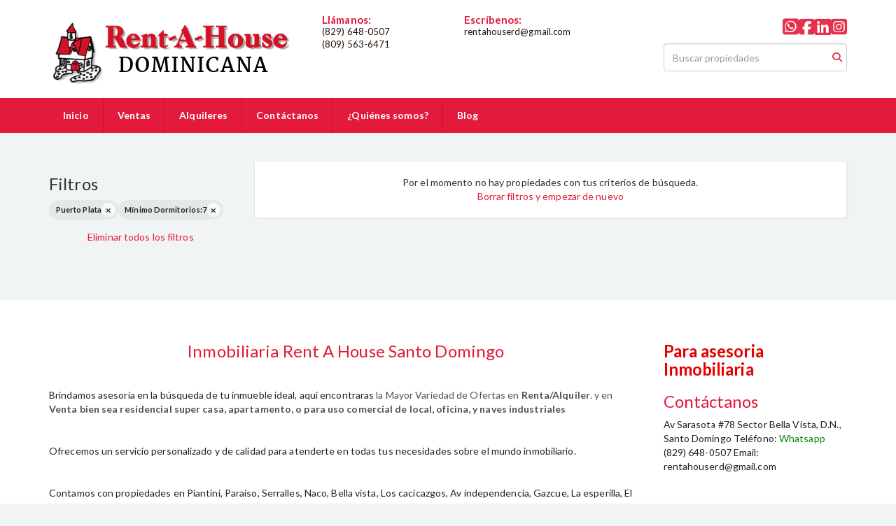

--- FILE ---
content_type: text/html; charset=utf-8
request_url: https://www.rentahouserd.com/vacation_rentals/republica-dominicana/puerto-plata?min_bedroom=7
body_size: 5469
content:
<!DOCTYPE html>
<html lang="es">
  <head>
  <meta http-equiv="Content-Type" content="text/html; charset=utf-8" />
  <meta name="description" content=""/>
  <meta name="keywords" content=""/>
  <meta name="viewport" content="width=device-width, initial-scale=1, maximum-scale=1, user-scalable=no">
  <title>Rentas temporales | Renta House</title>
  <meta name="title" content="Rentas temporales | Renta House"/>
  
<link rel="stylesheet" href="https://cdn.easybroker.com/assets/agent_websites-281d21d03f3be9dbdb7fba5c365bb4662225be459cd7bffae0d9f5f264e3ca0b.css" />
<script src="https://cdn.easybroker.com/assets/legacy/agent_websites-21395e11eef1e395d21dd9ccf7722d900a9b86e7ec5df3b9acf4a6067a60b635.js"></script>


  <script async src="https://www.googletagmanager.com/gtag/js?id=G-LLFS5V4QPR"></script>
  <script>
    window.dataLayer = window.dataLayer || [];
    function gtag(){dataLayer.push(arguments);}
    gtag('js', new Date());
    gtag('config', "G-LLFS5V4QPR");
  </script>


  <script>
    (g=>{var h,a,k,p="The Google Maps JavaScript API",c="google",l="importLibrary",q="__ib__",m=document,b=window;b=b[c]||(b[c]={});var d=b.maps||(b.maps={}),r=new Set,e=new URLSearchParams,u=()=>h||(h=new Promise(async(f,n)=>{await (a=m.createElement("script"));e.set("libraries",[...r]+"");for(k in g)e.set(k.replace(/[A-Z]/g,t=>"_"+t[0].toLowerCase()),g[k]);e.set("callback",c+".maps."+q);a.src=`https://maps.${c}apis.com/maps/api/js?`+e;d[q]=f;a.onerror=()=>h=n(Error(p+" could not load."));a.nonce=m.querySelector("script[nonce]")?.nonce||"";m.head.append(a)}));d[l]?console.warn(p+" only loads once. Ignoring:",g):d[l]=(f,...n)=>r.add(f)&&u().then(()=>d[l](f,...n))})
    ({
      key: "",
      v: "weekly",
      language: "es"
    });
  </script>

  <link rel="stylesheet" href="https://cdn.easybroker.com/themes/oslo/stylesheets/bootstrap.css?version=1763493818" />
  <link rel="stylesheet" href="https://cdn.easybroker.com/themes/shared/css/map.css?version=1763493818" />
  <link rel="stylesheet" href="https://cdn.easybroker.com/themes/shared/css/filters.css?version=1763493818" />
  <link rel="stylesheet" href="https://cdn.easybroker.com/themes/oslo/stylesheets/style.css?version=1763493818" />
  <link rel="stylesheet" href="https://cdn.easybroker.com/themes/oslo/stylesheets/responsive.css?version=1763493818" />
  <link rel="stylesheet" href="https://cdn.easybroker.com/themes/oslo/stylesheets/styles-palette-6.css?version=1763493818" />
  <link rel="stylesheet" href="https://cdn.easybroker.com/themes/oslo/stylesheets/custom-select.css?version=1763493818" />
  <link rel="stylesheet" href="https://cdn.easybroker.com/themes/shared/fontawesome/css/all.min.css?version=1763493818" />
  <link rel="stylesheet" href="https://cdn.easybroker.com/themes/shared/fontawesome/css/brands.min.css?version=1763493818" />
    <!-- Google Tag Manager -->
<script>(function(w,d,s,l,i){w[l]=w[l]||[];w[l].push({'gtm.start':
new Date().getTime(),event:'gtm.js'});var f=d.getElementsByTagName(s)[0],
j=d.createElement(s),dl=l!='dataLayer'?'&l='+l:'';j.async=true;j.src=
'https://www.googletagmanager.com/gtm.js?id='+i+dl;f.parentNode.insertBefore(j,f);
})(window,document,'script','dataLayer','GTM-W7J7JQF4');</script>
<!-- End Google Tag Manager -->






  <link href='https://fonts.googleapis.com/css?family=Lato:300,400,700, 900,400italic,700italic' rel='stylesheet' type="text/css">
  <script src="https://cdn.easybroker.com/themes/oslo/javascripts/respond.js?version=1763493818"></script>
  <script src="https://cdn.easybroker.com/themes/oslo/javascripts/scripts.js?version=1763493818"></script>
  <script src="https://cdn.easybroker.com/themes/oslo/javascripts/html5shiv.min.js?version=1763493818"></script>
  <script src="https://stackpath.bootstrapcdn.com/bootstrap/3.4.1/js/bootstrap.min.js" integrity="sha384-aJ21OjlMXNL5UyIl/XNwTMqvzeRMZH2w8c5cRVpzpU8Y5bApTppSuUkhZXN0VxHd" crossorigin="anonymous"></script>
  <link rel="stylesheet" href="https://cdn.easybroker.com/themes/oslo/stylesheets/swiper-bundle.min.css?version=1763493818" />
  <script src="https://cdn.easybroker.com/themes/oslo/javascripts/swiper-bundle.min.js?version=1763493818"></script>
</head>

  <body id="vacation_rentals">
      <!-- Google Tag Manager (noscript) -->
<noscript><iframe src="https://www.googletagmanager.com/ns.html?id=GTM-W7J7JQF4"
height="0" width="0" style="display:none;visibility:hidden"></iframe></noscript>
<!-- End Google Tag Manager (noscript) -->

    <div id="header" class="darkest-bg hidden-xs">
  <div class="top-head">
    <div class="container">
      <div class="row">
        <div class="col-sm-4">
          <div class="logo">
            <div class='user-content'><p><img src="https://s3.amazonaws.com/assets.moveglobally.com/organization_files/38317/DOMINICANA__3_.png" width="350" height="110" alt="DOMINICANA__3_.png" title="DOMINICANA__3_.png" /></p></div>
          </div>
        </div>
        <div class="col-sm-5 contact">
          <div class="row">
            <div class="col-sm-5 phone">
              <div class='user-content'><h3></h3>
<h3>Ll&aacute;manos:</h3>
<p>(829) 648-0507</p>
<p></p>
<p>(809) 563-6471</p></div>
            </div>
            <div class="col-sm-7 email">
              <div class='user-content'><h3>Escríbenos:</h3>
                <p>rentahouserd@gmail.com</p></div>
            </div>
          </div>
        </div>
        <div class="col-sm-3">
          <ul class="social-links list-inline">
  <li class="list-inline-item"><a class="whatsapp" target="_blank" href="https://wa.me/18296480507"></a></li>
  <li class="list-inline-item"><a class="facebook" target="_blank" href="https://www.facebook.com/rentahouse.rd/"></a></li>
  
  <li class="list-inline-item"><a class="linkedin" target="_blank" href=" https://www.linkedin.com/in/rent-a-house-dominicana-122393138/"></a></li>
  
  <li class="list-inline-item"><a class="instagram" target="_blank" href="https://www.instagram.com/rentahouse.rd/"></a></li>
  
  
</ul>

          <div id="code_search_form" class="eb">
  <form class="form-inline" action="/search_text" accept-charset="UTF-8" method="get">
    <input size="15" autocomplete="off" placeholder="Buscar propiedades" id="menu_search_code" class="form-control" type="text" name="search[text]" />
    <input type="submit" name="commit" value="Ir" class="input-button" />
  </form>
</div>

          <div class="text-right">
            <div id="website_translator" data-languages="de,en,es,fr,it,pt,ru,el,zh-CN" data-site-language="es">
  <div id="translation_container" class="hidden d-none"></div>
</div>
          </div>
          <div class='user-content'></div>
        </div>
      </div>
    </div>
  </div>
</div>
<nav id="main_menu" class="navbar navbar-default gradient-bg" role="navigation">
  <div class="container">
    <div class='user-content'><div class="navbar-header">
        <button type="button" class="navbar-toggle" data-toggle="collapse" data-target="#bs-example-navbar-collapse-1">
          <span class="sr-only">Toggle navigation</span>
          <span class="icon-bar"></span>
          <span class="icon-bar"></span>
          <span class="icon-bar"></span>
        </button>
        <div class="navbar-brand visible-xs">
          <div class='user-content'><p><img src="https://s3.amazonaws.com/assets.moveglobally.com/organization_files/38317/DOMINICANA__3_.png" width="350" height="110" alt="DOMINICANA__3_.png" title="DOMINICANA__3_.png" /></p></div>
        </div>
      </div>
      <div class="collapse navbar-collapse" id="bs-example-navbar-collapse-1">
        <ul class="nav navbar-nav">
    <li class="">
      <a href="/">
        Inicio
        <span class="caret hidden"></span>
</a>    </li>
    <li class="">
      <a href="/properties">
        Ventas
        <span class="caret hidden"></span>
</a>    </li>
    <li class="">
      <a href="/rentals">
        Alquileres
        <span class="caret hidden"></span>
</a>    </li>
    <li class="">
      <a href="/contact">
        Contáctanos
        <span class="caret hidden"></span>
</a>    </li>
    <li class="dropdown">
      <a href="/about">
        ¿Quiénes somos?
        <span class="caret hidden"></span>
</a>        <ul class="dropdown-menu" role="menu">
            <li class="">
              <a href="https://rentahouse.com.ve/">Cana Bay</a>
            </li>
        </ul>
    </li>
    <li class="">
      <a href="/Blog">
        Blog
        <span class="caret hidden"></span>
</a>    </li>
</ul>
<div class="code-search-form visible-xs">
  <form class="form-inline" action="/search_text" accept-charset="UTF-8" method="get">
    <div class="input-group">
      <input size="15" autocomplete="off" placeholder="Buscar propiedades" id="menu_search_code" class="form-control" type="text" name="search[text]" />
      <span class="input-group-btn">
        <input type="submit" name="commit" value="Ir" class="btn btn-primary" />
      </span>
    </div>
  </form>
</div>

      </div></div>
  </div>
</nav>
<div class="phone-mobile visible-xs">
  <div class='user-content'><h3></h3>
<h3>Ll&aacute;manos:</h3>
<p>(829) 648-0507</p>
<p></p>
<p>(809) 563-6471</p></div>
  <div class='user-content'><h3>Escríbenos:</h3>
    <p>rentahouserd@gmail.com</p></div>
  <ul class="social-links list-inline">
  <li class="list-inline-item"><a class="whatsapp" target="_blank" href="https://wa.me/18296480507"></a></li>
  <li class="list-inline-item"><a class="facebook" target="_blank" href="https://www.facebook.com/rentahouse.rd/"></a></li>
  
  <li class="list-inline-item"><a class="linkedin" target="_blank" href=" https://www.linkedin.com/in/rent-a-house-dominicana-122393138/"></a></li>
  
  <li class="list-inline-item"><a class="instagram" target="_blank" href="https://www.instagram.com/rentahouse.rd/"></a></li>
  
  
</ul>

</div>

    <div class="content">
      <div id="property_search" class="container">
        <div class="row">
          <div class="col-sm-3">
            <div class="mg_widget mg_filter-bar">
  <div class="filters-container">
  <div class="filters-content" data-frame="filters-menu">
    <div class="separator">
      <a href="#" class="close-filters visible-xs" data-toggle-filters><i class="fa fa-times"></i></a>
      <h3>Filtros</h3>

        <a class="clear-filters" data-remote="true" href="/vacation_rentals">Limpiar</a>
    </div>

    <div class="filters-body">
        <div class="applied-filters">
    <ul>
      <li>
        <a data-remote="true" href="/vacation_rentals/republica-dominicana?min_bedroom=7">
          
          <span class="description">Puerto Plata</span>
</a>      </li>
      <li>
        <a data-remote="true" href="/vacation_rentals/republica-dominicana/puerto-plata">
          <span class="title">Mínimo Dormitorios:</span>
          <span class="description">7</span>
</a>      </li>
    </ul>
  </div>

      <div class="dropdown-content eb">
          <div class="panel-body">
    <ul>
      <li class='filter-link'>
        <a data-remote="true" href="/vacation_rentals">Eliminar todos los filtros</a>
      </li>
    </ul>
  </div>

      </div>
    </div>
  </div>
  <div class="close-filters fake"></div>
</div>

<div class="property-actions-mobile">
  <div class="toggle-filters btn btn-primary d-lg-none" data-toggle-filters data-frame="mobile-filters-toggler">
    <i class="far fa-sliders-simple"></i>
    <span>Filtros</span>
      <span class="filter-counter">2</span>
  </div>

</div>


</div>
            <div class="property-sidebar">
              <div class='user-content'></div>
            </div>
          </div>
          <div class="col-sm-9">
            <div class="search-results">
              
  <div class="no-property-results" data-frame="property-results">
    <div class="filters-no-results">
      <div class="mg-notice">
        Por el momento no hay propiedades con tus criterios de búsqueda.
        <br />
        <a data-turbolinks-action="replace" href="/vacation_rentals">Borrar filtros y empezar de nuevo</a>
      </div>
    </div>
  </div>

<div data-frame="map-pagination"></div>

            </div>
          </div>
        </div>
      </div>
    </div>
    <div class="footer">
      <div class="container menu-footer hidden">
  <div class="menu-center">
    <ul class="nav navbar-nav">
    <li class="">
      <a href="/">
        Inicio
        <span class="caret hidden"></span>
</a>    </li>
    <li class="">
      <a href="/properties">
        Ventas
        <span class="caret hidden"></span>
</a>    </li>
    <li class="">
      <a href="/rentals">
        Alquileres
        <span class="caret hidden"></span>
</a>    </li>
    <li class="">
      <a href="/contact">
        Contáctanos
        <span class="caret hidden"></span>
</a>    </li>
    <li class="dropdown">
      <a href="/about">
        ¿Quiénes somos?
        <span class="caret hidden"></span>
</a>        <ul class="dropdown-menu" role="menu">
            <li class="">
              <a href="https://rentahouse.com.ve/">Cana Bay</a>
            </li>
        </ul>
    </li>
    <li class="">
      <a href="/Blog">
        Blog
        <span class="caret hidden"></span>
</a>    </li>
</ul>
<div class="code-search-form visible-xs">
  <form class="form-inline" action="/search_text" accept-charset="UTF-8" method="get">
    <div class="input-group">
      <input size="15" autocomplete="off" placeholder="Buscar propiedades" id="menu_search_code" class="form-control" type="text" name="search[text]" />
      <span class="input-group-btn">
        <input type="submit" name="commit" value="Ir" class="btn btn-primary" />
      </span>
    </div>
  </form>
</div>

  </div>
</div>
<footer class="content lighter-bg">
  <div class="container">
    <div class="row">
      <div class="col-sm-9">
        <div class='user-content'><h3 style="text-align: center;">Inmobiliaria Rent A House&nbsp;Santo Domingo </h3><p><br></p><p>Brindamos asesoría en la búsqueda de tu inmueble ideal,  aquí encontraras<span style="color: rgb(77, 81, 86);"> la Mayor Variedad de Ofertas en&nbsp;</span><strong style="color: rgb(77, 81, 86);">Renta/Alquiler</strong><span style="color: rgb(77, 81, 86);">. y en </span><strong style="color: rgb(77, 81, 86);">Venta bien sea residencial super casa, apartamento, o para uso comercial de  local,  oficina, y  naves industriales</strong><span style="color: rgb(77, 81, 86);"> </span> </p><p><br></p><p>Ofrecemos un servicio personalizado y de calidad para atenderte en todas tus necesidades sobre el mundo inmobiliario.</p><p><br></p><p>Contamos con propiedades en Piantini, Paraiso, Serralles, Naco, Bella vista, Los cacicazgos, Av independencia, Gazcue, La esperilla, El vergel, La julia, Mirador Norte, Mirador Sur, Renacimiento, Urb Real, Av Anacaona.</p><p><br></p><p> Si necesitas asistencia o tienes preguntas, siéntete libre de contactarnos. Estaremos dispuestos a ayudarte.</p><p>Contamos con 55 años de experiencia, y  presencia en Venezuela, Colombia, Panamá, Costa Rica, México, Perú, Argentina.</p><p>  </p><p>Somos Miembros de la Asociación de empresas Inmobiliarias  ( AEI  )</p><p><br></p><h4><strong>Open House en VistaCana</strong></h4><p>Únase a nosotros los días 1 y 2 de marzo en nuestro Open House en VistaCana  Disfrute de una experiencia inigualable con actividades para toda la familia, donde podrá explorar exclusivas oportunidades de propiedad y recibir asesoría especializada. ¡Acompáñenos y encuentre su hogar ideal en un ambiente festivo y familiar!</p><p><br></p><p><br></p></div>
      </div>
      <div class="col-sm-3">
        <div class='user-content'><h3><strong style="color: rgb(230, 0, 0);">Para asesoria Inmobiliaria</strong></h3><h3>Contáctanos</h3><p>
</p><p>Av Sarasota  #78 Sector Bella Vista, D.N., Santo Domingo Teléfono:  <span style="color: rgb(0, 138, 0);">Whatsapp </span>(829) 648-0507 Email: rentahouserd@gmail.com</p></div>
      </div>
    </div>
  </div>
</footer>

      <footer id="body_footer" class="darkest-bg">
  <div class="container">
    <div class="row">
      <div class="col-sm-8">
        <div class='user-content'><p>&copy; 2019 Inmobiliaria RENT A HOUSE</p></div>
      </div>
      <div class="col-sm-4 text-right">
        <div class="mg-attribution">
  Powered by
  <a title="Crea tu propio sitio web inmobiliario y publica tus propiedades en la Bolsa Inmobiliaria." href="https://www.easybroker.com/do?source=agent-site-pb">EasyBroker</a>
</div>

      </div>
    </div>
  </div>
</footer>

    </div>
  </body>
</html>
